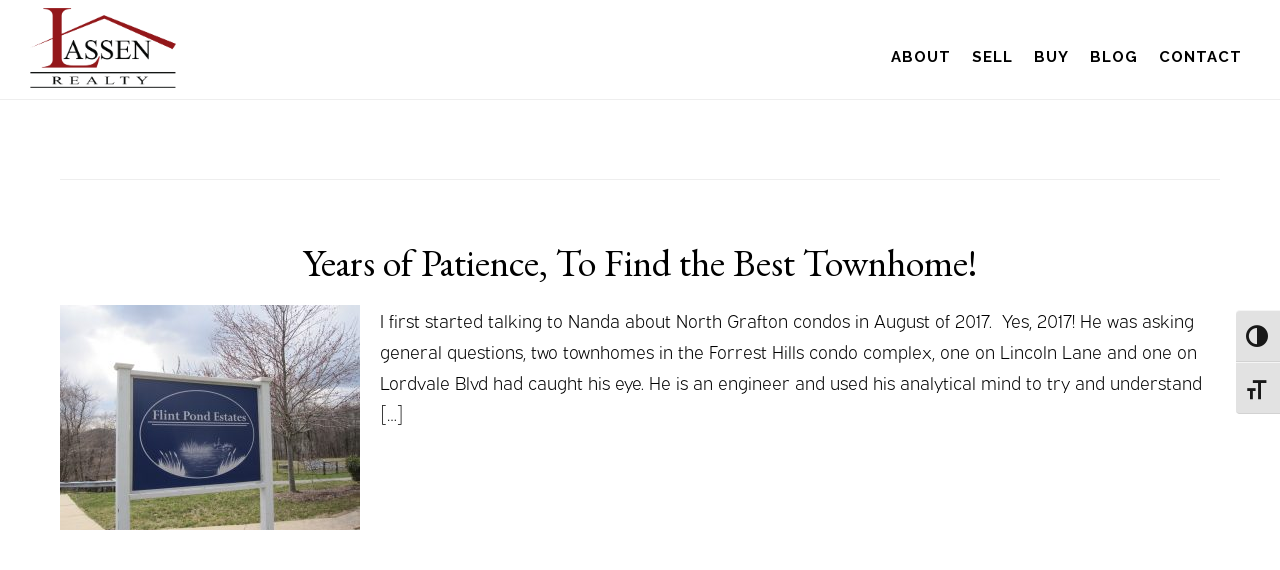

--- FILE ---
content_type: text/html; charset=UTF-8
request_url: https://lassenrealty.com/tag/home-inspection/
body_size: 12481
content:
<!DOCTYPE html>
<html lang="en-US">
<head >
<meta charset="UTF-8" />
<meta name="viewport" content="width=device-width, initial-scale=1" />
<meta name='robots' content='index, follow, max-image-preview:large, max-snippet:-1, max-video-preview:-1' />

	<!-- This site is optimized with the Yoast SEO plugin v22.8 - https://yoast.com/wordpress/plugins/seo/ -->
	<title>home inspection Archives &#183; Lassen Realty LLC | Real Estate Agent in Westborough MA</title>
	<link rel="canonical" href="https://lassenrealty.com/tag/home-inspection/" />
	<meta property="og:locale" content="en_US" />
	<meta property="og:type" content="article" />
	<meta property="og:title" content="home inspection Archives &#183; Lassen Realty LLC | Real Estate Agent in Westborough MA" />
	<meta property="og:url" content="https://lassenrealty.com/tag/home-inspection/" />
	<meta property="og:site_name" content="Lassen Realty LLC | Real Estate Agent in Westborough MA" />
	<meta name="twitter:card" content="summary_large_image" />
	<script type="application/ld+json" class="yoast-schema-graph">{"@context":"https://schema.org","@graph":[{"@type":"CollectionPage","@id":"https://lassenrealty.com/tag/home-inspection/","url":"https://lassenrealty.com/tag/home-inspection/","name":"home inspection Archives &#183; Lassen Realty LLC | Real Estate Agent in Westborough MA","isPartOf":{"@id":"https://lassenrealty.com/#website"},"primaryImageOfPage":{"@id":"https://lassenrealty.com/tag/home-inspection/#primaryimage"},"image":{"@id":"https://lassenrealty.com/tag/home-inspection/#primaryimage"},"thumbnailUrl":"https://lassenrealty.com/wp-content/uploads/2019/04/Flint_Pond_Condominium-scaled.jpg","breadcrumb":{"@id":"https://lassenrealty.com/tag/home-inspection/#breadcrumb"},"inLanguage":"en-US"},{"@type":"ImageObject","inLanguage":"en-US","@id":"https://lassenrealty.com/tag/home-inspection/#primaryimage","url":"https://lassenrealty.com/wp-content/uploads/2019/04/Flint_Pond_Condominium-scaled.jpg","contentUrl":"https://lassenrealty.com/wp-content/uploads/2019/04/Flint_Pond_Condominium-scaled.jpg","width":2560,"height":1920,"caption":"Entrance_to_Flint_Pond_Estates"},{"@type":"BreadcrumbList","@id":"https://lassenrealty.com/tag/home-inspection/#breadcrumb","itemListElement":[{"@type":"ListItem","position":1,"name":"Home","item":"https://lassenrealty.com/"},{"@type":"ListItem","position":2,"name":"home inspection"}]},{"@type":"WebSite","@id":"https://lassenrealty.com/#website","url":"https://lassenrealty.com/","name":"Lassen Realty LLC","description":"Knowledge &amp; Integrity","publisher":{"@id":"https://lassenrealty.com/#organization"},"potentialAction":[{"@type":"SearchAction","target":{"@type":"EntryPoint","urlTemplate":"https://lassenrealty.com/?s={search_term_string}"},"query-input":"required name=search_term_string"}],"inLanguage":"en-US"},{"@type":"Organization","@id":"https://lassenrealty.com/#organization","name":"Lassen Realty LLC","url":"https://lassenrealty.com/","logo":{"@type":"ImageObject","inLanguage":"en-US","@id":"https://lassenrealty.com/#/schema/logo/image/","url":"https://lassenrealty.com/wp-content/uploads/2021/05/cropped-Lassen-Realty-Logo-1.png","contentUrl":"https://lassenrealty.com/wp-content/uploads/2021/05/cropped-Lassen-Realty-Logo-1.png","width":400,"height":219,"caption":"Lassen Realty LLC"},"image":{"@id":"https://lassenrealty.com/#/schema/logo/image/"}}]}</script>
	<!-- / Yoast SEO plugin. -->


<link rel='dns-prefetch' href='//fonts.googleapis.com' />
<link rel='dns-prefetch' href='//code.ionicframework.com' />
<link rel='dns-prefetch' href='//use.fontawesome.com' />
<link rel="alternate" type="application/rss+xml" title="Lassen Realty LLC | Real Estate Agent in Westborough MA &raquo; Feed" href="https://lassenrealty.com/feed/" />
<link rel="alternate" type="application/rss+xml" title="Lassen Realty LLC | Real Estate Agent in Westborough MA &raquo; Comments Feed" href="https://lassenrealty.com/comments/feed/" />
<link rel="alternate" type="application/rss+xml" title="Lassen Realty LLC | Real Estate Agent in Westborough MA &raquo; home inspection Tag Feed" href="https://lassenrealty.com/tag/home-inspection/feed/" />
<style id='wp-img-auto-sizes-contain-inline-css'>
img:is([sizes=auto i],[sizes^="auto," i]){contain-intrinsic-size:3000px 1500px}
/*# sourceURL=wp-img-auto-sizes-contain-inline-css */
</style>
<link rel='stylesheet' id='infinity-pro-css' href='https://lassenrealty.com/wp-content/themes/infinity-pro/style.css?ver=1.3.2' media='all' />
<style id='infinity-pro-inline-css'>


		a,
		.entry-title a:focus,
		.entry-title a:hover,
		.featured-content .entry-meta a:focus,
		.featured-content .entry-meta a:hover,
		.front-page .genesis-nav-menu a:focus,
		.front-page .genesis-nav-menu a:hover,
		.front-page .offscreen-content-icon button:focus,
		.front-page .offscreen-content-icon button:hover,
		.front-page .white .genesis-nav-menu a:focus,
		.front-page .white .genesis-nav-menu a:hover,
		.genesis-nav-menu a:focus,
		.genesis-nav-menu a:hover,
		.genesis-nav-menu .current-menu-item > a,
		.genesis-nav-menu .sub-menu .current-menu-item > a:focus,
		.genesis-nav-menu .sub-menu .current-menu-item > a:hover,
		.genesis-responsive-menu .genesis-nav-menu a:focus,
		.genesis-responsive-menu .genesis-nav-menu a:hover,
		.menu-toggle:focus,
		.menu-toggle:hover,
		.offscreen-content button:hover,
		.offscreen-content-icon button:hover,
		.site-footer a:focus,
		.site-footer a:hover,
		.sub-menu-toggle:focus,
		.sub-menu-toggle:hover {
			color: #94181b;
		}

		button,
		input[type="button"],
		input[type="reset"],
		input[type="select"],
		input[type="submit"],
		.button,
		.enews-widget input:hover[type="submit"],
		.front-page-1 a.button,
		.front-page-3 a.button,
		.front-page-5 a.button,
		.front-page-7 a.button,
		.footer-widgets .button:hover {
			background-color: #94181b;
			color: #ffffff;
		}

		
.has-accent-color {
	color: #94181b !important;
}

.has-accent-background-color {
	background-color: #94181b !important;
}

.content .wp-block-button .wp-block-button__link:focus,
.content .wp-block-button .wp-block-button__link:hover {
	background-color: #94181b !important;
	color: #fff;
}

.content .wp-block-button.is-style-outline .wp-block-button__link:focus,
.content .wp-block-button.is-style-outline .wp-block-button__link:hover {
	border-color: #94181b !important;
	color: #94181b !important;
}


.entry-content .wp-block-pullquote.is-style-solid-color {
	background-color: #94181b;
}

/*# sourceURL=infinity-pro-inline-css */
</style>
<style id='wp-emoji-styles-inline-css'>

	img.wp-smiley, img.emoji {
		display: inline !important;
		border: none !important;
		box-shadow: none !important;
		height: 1em !important;
		width: 1em !important;
		margin: 0 0.07em !important;
		vertical-align: -0.1em !important;
		background: none !important;
		padding: 0 !important;
	}
/*# sourceURL=wp-emoji-styles-inline-css */
</style>
<style id='wp-block-library-inline-css'>
:root{--wp-block-synced-color:#7a00df;--wp-block-synced-color--rgb:122,0,223;--wp-bound-block-color:var(--wp-block-synced-color);--wp-editor-canvas-background:#ddd;--wp-admin-theme-color:#007cba;--wp-admin-theme-color--rgb:0,124,186;--wp-admin-theme-color-darker-10:#006ba1;--wp-admin-theme-color-darker-10--rgb:0,107,160.5;--wp-admin-theme-color-darker-20:#005a87;--wp-admin-theme-color-darker-20--rgb:0,90,135;--wp-admin-border-width-focus:2px}@media (min-resolution:192dpi){:root{--wp-admin-border-width-focus:1.5px}}.wp-element-button{cursor:pointer}:root .has-very-light-gray-background-color{background-color:#eee}:root .has-very-dark-gray-background-color{background-color:#313131}:root .has-very-light-gray-color{color:#eee}:root .has-very-dark-gray-color{color:#313131}:root .has-vivid-green-cyan-to-vivid-cyan-blue-gradient-background{background:linear-gradient(135deg,#00d084,#0693e3)}:root .has-purple-crush-gradient-background{background:linear-gradient(135deg,#34e2e4,#4721fb 50%,#ab1dfe)}:root .has-hazy-dawn-gradient-background{background:linear-gradient(135deg,#faaca8,#dad0ec)}:root .has-subdued-olive-gradient-background{background:linear-gradient(135deg,#fafae1,#67a671)}:root .has-atomic-cream-gradient-background{background:linear-gradient(135deg,#fdd79a,#004a59)}:root .has-nightshade-gradient-background{background:linear-gradient(135deg,#330968,#31cdcf)}:root .has-midnight-gradient-background{background:linear-gradient(135deg,#020381,#2874fc)}:root{--wp--preset--font-size--normal:16px;--wp--preset--font-size--huge:42px}.has-regular-font-size{font-size:1em}.has-larger-font-size{font-size:2.625em}.has-normal-font-size{font-size:var(--wp--preset--font-size--normal)}.has-huge-font-size{font-size:var(--wp--preset--font-size--huge)}.has-text-align-center{text-align:center}.has-text-align-left{text-align:left}.has-text-align-right{text-align:right}.has-fit-text{white-space:nowrap!important}#end-resizable-editor-section{display:none}.aligncenter{clear:both}.items-justified-left{justify-content:flex-start}.items-justified-center{justify-content:center}.items-justified-right{justify-content:flex-end}.items-justified-space-between{justify-content:space-between}.screen-reader-text{border:0;clip-path:inset(50%);height:1px;margin:-1px;overflow:hidden;padding:0;position:absolute;width:1px;word-wrap:normal!important}.screen-reader-text:focus{background-color:#ddd;clip-path:none;color:#444;display:block;font-size:1em;height:auto;left:5px;line-height:normal;padding:15px 23px 14px;text-decoration:none;top:5px;width:auto;z-index:100000}html :where(.has-border-color){border-style:solid}html :where([style*=border-top-color]){border-top-style:solid}html :where([style*=border-right-color]){border-right-style:solid}html :where([style*=border-bottom-color]){border-bottom-style:solid}html :where([style*=border-left-color]){border-left-style:solid}html :where([style*=border-width]){border-style:solid}html :where([style*=border-top-width]){border-top-style:solid}html :where([style*=border-right-width]){border-right-style:solid}html :where([style*=border-bottom-width]){border-bottom-style:solid}html :where([style*=border-left-width]){border-left-style:solid}html :where(img[class*=wp-image-]){height:auto;max-width:100%}:where(figure){margin:0 0 1em}html :where(.is-position-sticky){--wp-admin--admin-bar--position-offset:var(--wp-admin--admin-bar--height,0px)}@media screen and (max-width:600px){html :where(.is-position-sticky){--wp-admin--admin-bar--position-offset:0px}}

/*# sourceURL=wp-block-library-inline-css */
</style><style id='global-styles-inline-css'>
:root{--wp--preset--aspect-ratio--square: 1;--wp--preset--aspect-ratio--4-3: 4/3;--wp--preset--aspect-ratio--3-4: 3/4;--wp--preset--aspect-ratio--3-2: 3/2;--wp--preset--aspect-ratio--2-3: 2/3;--wp--preset--aspect-ratio--16-9: 16/9;--wp--preset--aspect-ratio--9-16: 9/16;--wp--preset--color--black: #000000;--wp--preset--color--cyan-bluish-gray: #abb8c3;--wp--preset--color--white: #ffffff;--wp--preset--color--pale-pink: #f78da7;--wp--preset--color--vivid-red: #cf2e2e;--wp--preset--color--luminous-vivid-orange: #ff6900;--wp--preset--color--luminous-vivid-amber: #fcb900;--wp--preset--color--light-green-cyan: #7bdcb5;--wp--preset--color--vivid-green-cyan: #00d084;--wp--preset--color--pale-cyan-blue: #8ed1fc;--wp--preset--color--vivid-cyan-blue: #0693e3;--wp--preset--color--vivid-purple: #9b51e0;--wp--preset--color--accent: #94181b;--wp--preset--gradient--vivid-cyan-blue-to-vivid-purple: linear-gradient(135deg,rgb(6,147,227) 0%,rgb(155,81,224) 100%);--wp--preset--gradient--light-green-cyan-to-vivid-green-cyan: linear-gradient(135deg,rgb(122,220,180) 0%,rgb(0,208,130) 100%);--wp--preset--gradient--luminous-vivid-amber-to-luminous-vivid-orange: linear-gradient(135deg,rgb(252,185,0) 0%,rgb(255,105,0) 100%);--wp--preset--gradient--luminous-vivid-orange-to-vivid-red: linear-gradient(135deg,rgb(255,105,0) 0%,rgb(207,46,46) 100%);--wp--preset--gradient--very-light-gray-to-cyan-bluish-gray: linear-gradient(135deg,rgb(238,238,238) 0%,rgb(169,184,195) 100%);--wp--preset--gradient--cool-to-warm-spectrum: linear-gradient(135deg,rgb(74,234,220) 0%,rgb(151,120,209) 20%,rgb(207,42,186) 40%,rgb(238,44,130) 60%,rgb(251,105,98) 80%,rgb(254,248,76) 100%);--wp--preset--gradient--blush-light-purple: linear-gradient(135deg,rgb(255,206,236) 0%,rgb(152,150,240) 100%);--wp--preset--gradient--blush-bordeaux: linear-gradient(135deg,rgb(254,205,165) 0%,rgb(254,45,45) 50%,rgb(107,0,62) 100%);--wp--preset--gradient--luminous-dusk: linear-gradient(135deg,rgb(255,203,112) 0%,rgb(199,81,192) 50%,rgb(65,88,208) 100%);--wp--preset--gradient--pale-ocean: linear-gradient(135deg,rgb(255,245,203) 0%,rgb(182,227,212) 50%,rgb(51,167,181) 100%);--wp--preset--gradient--electric-grass: linear-gradient(135deg,rgb(202,248,128) 0%,rgb(113,206,126) 100%);--wp--preset--gradient--midnight: linear-gradient(135deg,rgb(2,3,129) 0%,rgb(40,116,252) 100%);--wp--preset--font-size--small: 18px;--wp--preset--font-size--medium: 20px;--wp--preset--font-size--large: 26px;--wp--preset--font-size--x-large: 42px;--wp--preset--font-size--normal: 22px;--wp--preset--font-size--larger: 30px;--wp--preset--spacing--20: 0.44rem;--wp--preset--spacing--30: 0.67rem;--wp--preset--spacing--40: 1rem;--wp--preset--spacing--50: 1.5rem;--wp--preset--spacing--60: 2.25rem;--wp--preset--spacing--70: 3.38rem;--wp--preset--spacing--80: 5.06rem;--wp--preset--shadow--natural: 6px 6px 9px rgba(0, 0, 0, 0.2);--wp--preset--shadow--deep: 12px 12px 50px rgba(0, 0, 0, 0.4);--wp--preset--shadow--sharp: 6px 6px 0px rgba(0, 0, 0, 0.2);--wp--preset--shadow--outlined: 6px 6px 0px -3px rgb(255, 255, 255), 6px 6px rgb(0, 0, 0);--wp--preset--shadow--crisp: 6px 6px 0px rgb(0, 0, 0);}:where(.is-layout-flex){gap: 0.5em;}:where(.is-layout-grid){gap: 0.5em;}body .is-layout-flex{display: flex;}.is-layout-flex{flex-wrap: wrap;align-items: center;}.is-layout-flex > :is(*, div){margin: 0;}body .is-layout-grid{display: grid;}.is-layout-grid > :is(*, div){margin: 0;}:where(.wp-block-columns.is-layout-flex){gap: 2em;}:where(.wp-block-columns.is-layout-grid){gap: 2em;}:where(.wp-block-post-template.is-layout-flex){gap: 1.25em;}:where(.wp-block-post-template.is-layout-grid){gap: 1.25em;}.has-black-color{color: var(--wp--preset--color--black) !important;}.has-cyan-bluish-gray-color{color: var(--wp--preset--color--cyan-bluish-gray) !important;}.has-white-color{color: var(--wp--preset--color--white) !important;}.has-pale-pink-color{color: var(--wp--preset--color--pale-pink) !important;}.has-vivid-red-color{color: var(--wp--preset--color--vivid-red) !important;}.has-luminous-vivid-orange-color{color: var(--wp--preset--color--luminous-vivid-orange) !important;}.has-luminous-vivid-amber-color{color: var(--wp--preset--color--luminous-vivid-amber) !important;}.has-light-green-cyan-color{color: var(--wp--preset--color--light-green-cyan) !important;}.has-vivid-green-cyan-color{color: var(--wp--preset--color--vivid-green-cyan) !important;}.has-pale-cyan-blue-color{color: var(--wp--preset--color--pale-cyan-blue) !important;}.has-vivid-cyan-blue-color{color: var(--wp--preset--color--vivid-cyan-blue) !important;}.has-vivid-purple-color{color: var(--wp--preset--color--vivid-purple) !important;}.has-black-background-color{background-color: var(--wp--preset--color--black) !important;}.has-cyan-bluish-gray-background-color{background-color: var(--wp--preset--color--cyan-bluish-gray) !important;}.has-white-background-color{background-color: var(--wp--preset--color--white) !important;}.has-pale-pink-background-color{background-color: var(--wp--preset--color--pale-pink) !important;}.has-vivid-red-background-color{background-color: var(--wp--preset--color--vivid-red) !important;}.has-luminous-vivid-orange-background-color{background-color: var(--wp--preset--color--luminous-vivid-orange) !important;}.has-luminous-vivid-amber-background-color{background-color: var(--wp--preset--color--luminous-vivid-amber) !important;}.has-light-green-cyan-background-color{background-color: var(--wp--preset--color--light-green-cyan) !important;}.has-vivid-green-cyan-background-color{background-color: var(--wp--preset--color--vivid-green-cyan) !important;}.has-pale-cyan-blue-background-color{background-color: var(--wp--preset--color--pale-cyan-blue) !important;}.has-vivid-cyan-blue-background-color{background-color: var(--wp--preset--color--vivid-cyan-blue) !important;}.has-vivid-purple-background-color{background-color: var(--wp--preset--color--vivid-purple) !important;}.has-black-border-color{border-color: var(--wp--preset--color--black) !important;}.has-cyan-bluish-gray-border-color{border-color: var(--wp--preset--color--cyan-bluish-gray) !important;}.has-white-border-color{border-color: var(--wp--preset--color--white) !important;}.has-pale-pink-border-color{border-color: var(--wp--preset--color--pale-pink) !important;}.has-vivid-red-border-color{border-color: var(--wp--preset--color--vivid-red) !important;}.has-luminous-vivid-orange-border-color{border-color: var(--wp--preset--color--luminous-vivid-orange) !important;}.has-luminous-vivid-amber-border-color{border-color: var(--wp--preset--color--luminous-vivid-amber) !important;}.has-light-green-cyan-border-color{border-color: var(--wp--preset--color--light-green-cyan) !important;}.has-vivid-green-cyan-border-color{border-color: var(--wp--preset--color--vivid-green-cyan) !important;}.has-pale-cyan-blue-border-color{border-color: var(--wp--preset--color--pale-cyan-blue) !important;}.has-vivid-cyan-blue-border-color{border-color: var(--wp--preset--color--vivid-cyan-blue) !important;}.has-vivid-purple-border-color{border-color: var(--wp--preset--color--vivid-purple) !important;}.has-vivid-cyan-blue-to-vivid-purple-gradient-background{background: var(--wp--preset--gradient--vivid-cyan-blue-to-vivid-purple) !important;}.has-light-green-cyan-to-vivid-green-cyan-gradient-background{background: var(--wp--preset--gradient--light-green-cyan-to-vivid-green-cyan) !important;}.has-luminous-vivid-amber-to-luminous-vivid-orange-gradient-background{background: var(--wp--preset--gradient--luminous-vivid-amber-to-luminous-vivid-orange) !important;}.has-luminous-vivid-orange-to-vivid-red-gradient-background{background: var(--wp--preset--gradient--luminous-vivid-orange-to-vivid-red) !important;}.has-very-light-gray-to-cyan-bluish-gray-gradient-background{background: var(--wp--preset--gradient--very-light-gray-to-cyan-bluish-gray) !important;}.has-cool-to-warm-spectrum-gradient-background{background: var(--wp--preset--gradient--cool-to-warm-spectrum) !important;}.has-blush-light-purple-gradient-background{background: var(--wp--preset--gradient--blush-light-purple) !important;}.has-blush-bordeaux-gradient-background{background: var(--wp--preset--gradient--blush-bordeaux) !important;}.has-luminous-dusk-gradient-background{background: var(--wp--preset--gradient--luminous-dusk) !important;}.has-pale-ocean-gradient-background{background: var(--wp--preset--gradient--pale-ocean) !important;}.has-electric-grass-gradient-background{background: var(--wp--preset--gradient--electric-grass) !important;}.has-midnight-gradient-background{background: var(--wp--preset--gradient--midnight) !important;}.has-small-font-size{font-size: var(--wp--preset--font-size--small) !important;}.has-medium-font-size{font-size: var(--wp--preset--font-size--medium) !important;}.has-large-font-size{font-size: var(--wp--preset--font-size--large) !important;}.has-x-large-font-size{font-size: var(--wp--preset--font-size--x-large) !important;}
/*# sourceURL=global-styles-inline-css */
</style>

<style id='classic-theme-styles-inline-css'>
/*! This file is auto-generated */
.wp-block-button__link{color:#fff;background-color:#32373c;border-radius:9999px;box-shadow:none;text-decoration:none;padding:calc(.667em + 2px) calc(1.333em + 2px);font-size:1.125em}.wp-block-file__button{background:#32373c;color:#fff;text-decoration:none}
/*# sourceURL=/wp-includes/css/classic-themes.min.css */
</style>
<link rel='stylesheet' id='rma-swiper-styles-css' href='https://lassenrealty.com/wp-content/plugins/ratemyagent-official/static_assets/assets/swiper-bundle.css?ver=8' media='all' />
<style id='rma-swiper-styles-inline-css'>
:root {
                --rma-color-star: #800000;
                --rma-color-text-primary: #1a222c;
                --rma-color-text-secondary: #484e56;
                --rma-color-bg: #ffffff;
                --rma-color-pagination: #1A222C;
            }
/*# sourceURL=rma-swiper-styles-inline-css */
</style>
<link rel='stylesheet' id='rma-carousel-styles-css' href='https://lassenrealty.com/wp-content/plugins/ratemyagent-official/blocks/ReviewCarousel/Shortcode/assets/carousel.asset.css?ver=6.9' media='all' />
<link rel='stylesheet' id='rma-listing-carousel-styles-css' href='https://lassenrealty.com/wp-content/plugins/ratemyagent-official/blocks/ListingCarousel/Shortcode/assets/carousel.asset.css?ver=6.9' media='all' />
<link rel='stylesheet' id='wpsm_ac-font-awesome-front-css' href='https://lassenrealty.com/wp-content/plugins/responsive-accordion-and-collapse/css/font-awesome/css/font-awesome.min.css?ver=6.9' media='all' />
<link rel='stylesheet' id='wpsm_ac_bootstrap-front-css' href='https://lassenrealty.com/wp-content/plugins/responsive-accordion-and-collapse/css/bootstrap-front.css?ver=6.9' media='all' />
<link rel='stylesheet' id='ui-font-css' href='https://lassenrealty.com/wp-content/plugins/wp-accessibility/toolbar/fonts/css/a11y-toolbar.css?ver=1.7.9' media='all' />
<link rel='stylesheet' id='ui-a11y-css' href='https://lassenrealty.com/wp-content/plugins/wp-accessibility/toolbar/css/a11y.css?ver=1.7.9' media='all' />
<link rel='stylesheet' id='ui-fontsize.css-css' href='https://lassenrealty.com/wp-content/plugins/wp-accessibility/toolbar/css/a11y-fontsize.css?ver=1.7.9' media='all' />
<style id='ui-fontsize.css-inline-css'>
html { --wpa-font-size: "250%"; --wpa-heading-size : "150%"; --wpa-sub-list-size: "110%"; --wpa-sub-sub-list-size: "100%"; } 
/*# sourceURL=ui-fontsize.css-inline-css */
</style>
<link rel='stylesheet' id='wpa-style-css' href='https://lassenrealty.com/wp-content/plugins/wp-accessibility/css/wpa-style.css?ver=1.7.9' media='all' />
<style id='wpa-style-inline-css'>
:root { --admin-bar-top : 7px; }
/*# sourceURL=wpa-style-inline-css */
</style>
<link rel='stylesheet' id='genwpacc-srt-css-css' href='https://lassenrealty.com/wp-content/plugins/genesis-accessible/css/genwpacc-skiplinks.css?ver=1.4.0' media='all' />
<link rel='stylesheet' id='infinity-fonts-css' href='//fonts.googleapis.com/css?family=Cormorant+Garamond%3A400%2C400i%2C700%7CRaleway%3A700&#038;ver=1.3.2' media='all' />
<link rel='stylesheet' id='infinity-ionicons-css' href='//code.ionicframework.com/ionicons/2.0.1/css/ionicons.min.css?ver=1.3.2' media='all' />
<link rel='stylesheet' id='infinity-pro-gutenberg-css' href='https://lassenrealty.com/wp-content/themes/infinity-pro/lib/gutenberg/front-end.css?ver=1.3.2' media='all' />
<link rel='stylesheet' id='gca-column-styles-css' href='https://lassenrealty.com/wp-content/plugins/genesis-columns-advanced/css/gca-column-styles.css?ver=6.9' media='all' />
<link rel='stylesheet' id='bfa-font-awesome-css' href='https://use.fontawesome.com/releases/v5.15.4/css/all.css?ver=2.0.3' media='all' />
<!--n2css--><script src="https://lassenrealty.com/wp-includes/js/jquery/jquery.min.js?ver=3.7.1" id="jquery-core-js"></script>
<script src="https://lassenrealty.com/wp-includes/js/jquery/jquery-migrate.min.js?ver=3.4.1" id="jquery-migrate-js"></script>
<script src="https://lassenrealty.com/wp-content/plugins/wp-accessibility/js/fingerprint.min.js?ver=1.7.9" id="wpa-fingerprintjs-js"></script>
<link rel="https://api.w.org/" href="https://lassenrealty.com/wp-json/" /><link rel="alternate" title="JSON" type="application/json" href="https://lassenrealty.com/wp-json/wp/v2/tags/21" /><link rel="EditURI" type="application/rsd+xml" title="RSD" href="https://lassenrealty.com/xmlrpc.php?rsd" />
<meta name="generator" content="WordPress 6.9" />
<meta name="cdp-version" content="1.5.0" />
		<!-- GA Google Analytics @ https://m0n.co/ga -->
		<script async src="https://www.googletagmanager.com/gtag/js?id=UA-44513816-1"></script>
		<script>
			window.dataLayer = window.dataLayer || [];
			function gtag(){dataLayer.push(arguments);}
			gtag('js', new Date());
			gtag('config', 'UA-44513816-1');
		</script>

	<meta name="google-site-verification" content="ToiqXmVsAfDJ9KVKUMVLV7VTM086rMHsTNeEAYJT5Oo" /><script type='text/javascript'>
/* <![CDATA[ */
var VPData = {"version":"3.3.8","pro":false,"__":{"couldnt_retrieve_vp":"Couldn't retrieve Visual Portfolio ID.","pswp_close":"Close (Esc)","pswp_share":"Share","pswp_fs":"Toggle fullscreen","pswp_zoom":"Zoom in\/out","pswp_prev":"Previous (arrow left)","pswp_next":"Next (arrow right)","pswp_share_fb":"Share on Facebook","pswp_share_tw":"Tweet","pswp_share_pin":"Pin it","pswp_download":"Download","fancybox_close":"Close","fancybox_next":"Next","fancybox_prev":"Previous","fancybox_error":"The requested content cannot be loaded. <br \/> Please try again later.","fancybox_play_start":"Start slideshow","fancybox_play_stop":"Pause slideshow","fancybox_full_screen":"Full screen","fancybox_thumbs":"Thumbnails","fancybox_download":"Download","fancybox_share":"Share","fancybox_zoom":"Zoom"},"settingsPopupGallery":{"enable_on_wordpress_images":false,"vendor":"fancybox","deep_linking":false,"deep_linking_url_to_share_images":false,"show_arrows":true,"show_counter":true,"show_zoom_button":true,"show_fullscreen_button":true,"show_share_button":true,"show_close_button":true,"show_thumbs":true,"show_download_button":false,"show_slideshow":false,"click_to_zoom":true,"restore_focus":true},"screenSizes":[320,576,768,992,1200]};
/* ]]> */
</script>
		<noscript>
			<style type="text/css">
				.vp-portfolio__preloader-wrap{display:none}.vp-portfolio__filter-wrap,.vp-portfolio__items-wrap,.vp-portfolio__pagination-wrap,.vp-portfolio__sort-wrap{opacity:1;visibility:visible}.vp-portfolio__item .vp-portfolio__item-img noscript+img,.vp-portfolio__thumbnails-wrap{display:none}
			</style>
		</noscript>
		<link rel="stylesheet" href="https://use.typekit.net/bed6qsa.css">
<link rel="preconnect" href="https://fonts.gstatic.com">
<link href="https://fonts.googleapis.com/css2?family=EB+Garamond:wght@400;500;600&display=swap" rel="stylesheet"> <style type="text/css">.site-title a { background: url(https://lassenrealty.com/wp-content/uploads/2021/05/cropped-Lassen-Realty-Logo-1.png) no-repeat !important; }</style>
<style>.recentcomments a{display:inline !important;padding:0 !important;margin:0 !important;}</style>		<style type="text/css">
			/* If html does not have either class, do not show lazy loaded images. */
			html:not(.vp-lazyload-enabled):not(.js) .vp-lazyload {
				display: none;
			}
		</style>
		<script>
			document.documentElement.classList.add(
				'vp-lazyload-enabled'
			);
		</script>
		<link rel="icon" href="https://lassenrealty.com/wp-content/uploads/2021/05/cropped-Lassen-Realty-icon-32x32.png" sizes="32x32" />
<link rel="icon" href="https://lassenrealty.com/wp-content/uploads/2021/05/cropped-Lassen-Realty-icon-192x192.png" sizes="192x192" />
<link rel="apple-touch-icon" href="https://lassenrealty.com/wp-content/uploads/2021/05/cropped-Lassen-Realty-icon-180x180.png" />
<meta name="msapplication-TileImage" content="https://lassenrealty.com/wp-content/uploads/2021/05/cropped-Lassen-Realty-icon-270x270.png" />
		<style id="wp-custom-css">
			body {
font-family: expressway, sans-serif;
font-size:18px;
    font-weight: 300;
font-size::1.8rem;
}

body > div {
    font-size: .1.8rem;
	font-size:18px;
}
h1, h2, h3, h4, h5, h6{
	

font-family: 'EB Garamond', serif;

font-weight: 400;

font-style: normal;

}

.front-page .offscreen-content-icon button, .front-page .site-title a, .front-page .site-title a:hover, .front-page .site-title a:focus {
    color: #545454;
}
.page h1{
	font-weight:700;
}
.site-header {

    height: 100px;
}



.header-image .site-title > a {
   
    min-height: 80px;
   
    margin-top: 5px;
}

.nav-primary {
width: auto;
	float:right;
	margin-top: 20px;
}

.genesis-nav-menu a {

    font-size: 1.5rem;
font-size:15px;
    letter-spacing: 1px;
 
}
h6{
	font-size:2.5rem;
	font-size:25px;
	font-family: expressway, sans-serif;
	    font-weight: 300;
	line-height: 1.75;
}


li#menu-item-2850 a{
color:#94181b;
	font-size:20px;
	font-family:Arial, sans-serif;
	letter-spacing:-1px;
}


#custom_html-2 {
    font-family:'EB Garamond', serif;
    line-height: 1.2em;
    font-weight: 400;
    font-size: 3.5rem;
	font-size:35px;
    font-style: normal;

    text-shadow: 1px 1px 10px #000;
}


#custom_html-4 {

    line-height: 1.2em;
    font-weight: 400;
    font-size: 2rem;
	font-size:20px;
    font-style: normal;

    text-shadow: 1px 1px 10px #000;
}

#custom_html-3{
	padding-top:50px;
}

#custom_html-3 button a{
	border-bottom: 0px solid #ccc;
}

#custom_html-3 button:hover{
	background:#ac1a1d;
}

.front-page-2 .widget-title, .front-page-3 .widget-title,  .front-page-5 .widget-title, .front-page-6 .widget-title, .front-page-7 .widget-title {
    font-family:'EB Garamond', serif;
    font-size: 48px;
    font-size: 4.8rem;
	font-size:48px;
    font-weight: 700;

}

.header-image .title-area {

    min-height: 100px;

}



.front-page-2 p {

    font-size: 2.5rem;
font-size::25px;
}

#text-8  p , #text-7  p {

    font-size: 1.8rem;
	font-size::18px;
	line-height:1.5em;
width:80%;
	margin:0 auto;
		margin-bottom:20px;

	margin-top:10px;
}

#text-8  li , #text-7  li {

    font-size: 1.8rem;
	font-size:18px;
	line-height:1.2em;
	margin-bottom:0;


}

#text-13 {
    background: #94181b;
    padding: 30px;
    margin: 10px;

    float: right;
    font-size: 18px;
}

#text-14 p, #text-15 p, #text-16 p, #text-17 p, #text-18 p , #text-19 p, #text-26 p, #text-27 p{

    font-size: 1.8rem;
	font-size:18px;
	line-height:1.5em;
width:80%;
	margin:0 auto;
		margin-bottom:20px;

}

.front-page-5,  .front-page-5 p, .front-page-5 .featured-content .entry-title a, .front-page-5 .widget-title {
    color: #000;
}
.front-page-5 a{
	COLOR:#94181b;
}

.front-page-3 .widget-full .wrap {
    max-width: 1280px;
}

.front-page-5 .widget-full .wrap {
    max-width: 1280px;
}

.front-page-6 {
color:#fff;
    background: #94181b;
}
.front-page-6 {
    padding-bottom: 50px;
    padding-top: 50px;

}



.bigbutton{
	background:#fff;
	
}
.front-page-6 button:hover
{
	background:#eee;
}
.bigbutton a:hover{
	color:#94181b;
	
}





.one-fourth{

    font-size: 18px;
    line-height: 1.3em;
    text-align: center;
    border: 1px solid #666;
    padding: 20px;
    border-radius: 10px;
    min-height: 380px;

	margin-bottom:20px;
}
.one-third{

    font-size: 18px;
    line-height: 1.3em;
    text-align: center;
    border: 1px solid #666;
    padding: 20px;
    border-radius: 10px;


	margin-bottom:20px;
}

.page-id-14 .one-third, 
.page-id-3350 .one-third{

    font-size: 18px;
    line-height: 1.3em;
    text-align: left;
    border: 0px solid #666;
    padding: 0px;
    border-radius: 0px;
	margin-bottom:20px;
}
.page-id-3350 .one-third{

    
    text-align: center;
  
}
.page-id-14 .two-thirds {

    margin-top: 45px;
}
.one-fourth .fas {

    font-size: 50px;
   margin-bottom:50px
}

.bignumber{
font-size: 20rem;
	font-size:200px;
font-family: as;
font-family: Helvetica, sans-serif;
opacity: 20%;
color: #333;
font-weight: bold;
}

.page-id-612 .one-half, .page-id-611 .one-half{

    font-size: 20px;
    line-height: 1.3em;
    text-align: center;
    border: 1px solid #eee;
    padding: 50px;
    border-radius: 10px;
    min-height: 480px;

	margin-bottom:20px;
}
.page-id-612 .one-half{


    min-height: 380px;

}
.one-third.first h2{

font-family: alisha, sans-serif;

font-weight: 400;

font-style: normal;
color:#94181b;
	margin-top: 50px;
}

.two-thirds{
    line-height: 1.3em;
font-size:20px;
}
a.button {
    background: #94181b;
        background-color: rgb(148, 24, 27);
    padding: 20px;
    width: 100%;
    display: block;
    height: ;
    float: left;
    text-align: center;
    font-size: 20px;
	margin:30px auto;
}

.full-width-content .content {

    max-width: 1280px;

}

hr {

   

    color: #FFF;
}

.one-third.threebox{
	font-size: 17px;
    line-height: 1.3em;
    text-align: center;
    border: 1px solid #eee;
    padding: 50px;
    border-radius: 10px;
    min-height: 500px;

	margin-bottom:50px;
}

#genesis-footer-widgets .widget-title {
  
    font-size: 16px;
    font-size: 1.5rem;

    text-align: left;
 
}

#genesis-footer-widgets .widget ul > li {
    margin-bottom: 0;
    padding-bottom: 0;
}

.footer-widgets {
    font-size: 18px;
    font-size: 1.8rem;
	 background: #f2f2f2;
}

.footer-widgets-2 {

    margin-top: 38px;
}

.footer-widgets .widget-area {
   
    padding-bottom: 30px;
    padding-top: 30px;
  color:#666;
}

.footer-widgets .widget-area a {
   

  color:#666;
}

.site-footer {

    padding: 40px 0;
}
p.entry-meta {

    display: none;
}


.vp-pagination__style-minimal.vp-pagination__no-more .vp-pagination__load-more, .vp-portfolio__loading .vp-pagination__style-minimal .vp-pagination__load-more {

    display: none;
}

.vp-portfolio figure.vp-portfolio__item {

    background: #f2f2f2;
}

figcaption, .gallery-caption, .wp-caption-text {

    font-weight: 300;

}

.one-fifth {
 color:#fff;
    background: #83c0e3;
}

.front-page-1 .widget {
    margin-bottom: 10px;
}
#front-page-7
.widget ul > li {

    display: inline-block;
    padding: 0 20px;
}
.front-page-7 a{
    border-bottom: 0;
	color:#000;
}
.front-page-7 {
  background:#f2f2f2;
		color:#000;
}
.front-page-7 .widget-title{

		color:#000;
}
.front-page-5 {
    background-color: #F5F5F5;

}

.archive-title {
display:none;
}

.entry-title {
    font-size: 38px;
    font-size: 3.8rem;
}


.site-footer p {
    font-size: 14px;
    font-size: 1.4rem;
 
}





#custom_html-3{
	width:100%;
	color:#fff;
	
}

#custom_html-3 a{
	width:100%;
	color:#fff;
	font-size:14px;
}



figcaption, .gallery-caption, .wp-caption-text {
    font-size: 15px;
    font-size: 1.5rem;
    
    margin-bottom: 5px;
    
    line-height: 1.2em;
}

.page .entry-title, .entry-header::after {

    display: none;
}


.page-id-2830 input:hover[type="submit"], .button:hover, button:hover{
	background-color:#822d33;
	
}


.front-page-1 .widget-area {

    vertical-align: bottom;
padding-bottom:100px;
}

.post-612 .one-third .fa, .post-612 .one-third .fas {
   
    font-size: 60px;
    margin-top: 33.5px;
    margin-bottom: 33.5px;
    color: lightblue;
}

.post-612 .one-third {
min-height:600px;
}

#text-8, #text-7 {
    width: 100%;
}

h1 {
    font-size: 38px;
    font-size: 3.8rem;
}

.newbutton a{
	color:#fff;
}

.newbutton {
margin:0 auto;
	width:250px;
	display:block;
}


p.likesix{
	font-size: 25px;
font-family: expressway, sans-serif;
font-weight: 300;
line-height: 1.75;
}
.boxshade{
	border:1px solid #f5f5f5;
	margin-bottom:20px;
		padding:30px;
	box-shadow:5px 5px 5px #f5f5f5;
}


.front-page-4 .widget-title{
	font-family: 'EB Garamond', serif;
  font-weight: 400;
  font-style: normal;
	font-size: 42px;
  font-size: 4.2rem;
}



.front-page-4 p
{
  font-size: 18px;
  font-size: 1.8rem;
  line-height: 1.5;

}

.header-image .title-area {
  min-height: 100px;
  max-width: 80px;
}
.genesis-nav-menu a {
padding-left:8px;
	padding-right:8px;
}




@media (max-width:800px){

.front-page-1, .front-page-2, .front-page-3, .front-page-4, .front-page-5, .front-page-6, .front-page-7 {
    padding-bottom: 0;
 
}

}
@media (max-width:600px){
.front-page-1, .front-page-2, .front-page-3, .front-page-4, .front-page-5, .front-page-6, .front-page-7 {
    padding-bottom: 100px;
    padding-top: 200px;
}
}
@media (min-width:1280px){
	#custom_html-2 {
font-size:80px;
    font-size: 8rem;

}
#custom_html-4 {

font-size:25px;
    font-size: 2.5rem;

}
#text-8, #text-7 {
    width: 50%;
}
	
#text-13 {

    width: 40%;

}

}
@media (min-width:1180px){
	.front-page-4 article
{
width:33%;
	float:left;

}
		.front-page-4 img
{
height:200px;

}
	.front-page-4 .entry-title
{
  font-size: 23px;
  font-size: 2.3rem;
}
	
	.front-page-4 	.entry{
  border-bottom: none;

}
}
@media (max-width:980px){
	nav{
		background:#fff;
	}
}		</style>
		</head>
<body class="archive tag tag-home-inspection tag-21 wp-embed-responsive wp-theme-genesis wp-child-theme-infinity-pro custom-header header-image header-full-width full-width-content genesis-breadcrumbs-hidden genesis-footer-widgets-hidden"><div class="site-container"><ul class="genesis-skip-link"><li><a href="#genesis-content" class="screen-reader-shortcut"> Skip to main content</a></li></ul><header class="site-header"><div class="wrap"><div class="title-area"><p class="site-title"><a href="https://lassenrealty.com/">Lassen Realty LLC | Real Estate Agent in Westborough MA</a></p><p class="site-description">Knowledge &amp; Integrity</p></div><nav class="nav-primary" aria-label="Main" id="genesis-nav-primary"><div class="wrap"><ul id="menu-main" class="menu genesis-nav-menu menu-primary js-superfish"><li id="menu-item-3301" class="menu-item menu-item-type-post_type menu-item-object-page menu-item-3301"><a href="https://lassenrealty.com/about/"><span >About</span></a></li>
<li id="menu-item-2826" class="menu-item menu-item-type-post_type menu-item-object-page menu-item-2826"><a href="https://lassenrealty.com/sell/"><span >Sell</span></a></li>
<li id="menu-item-2827" class="menu-item menu-item-type-post_type menu-item-object-page menu-item-2827"><a href="https://lassenrealty.com/buy/"><span >Buy</span></a></li>
<li id="menu-item-3834" class="menu-item menu-item-type-taxonomy menu-item-object-category menu-item-3834"><a href="https://lassenrealty.com/category/blog/"><span >Blog</span></a></li>
<li id="menu-item-2832" class="menu-item menu-item-type-post_type menu-item-object-page menu-item-2832"><a href="https://lassenrealty.com/contact/"><span >Contact</span></a></li>
</ul></div></nav></div></header><div class="site-inner"><div class="content-sidebar-wrap"><main class="content" id="genesis-content"><div class="archive-description taxonomy-archive-description taxonomy-description"><h1 class="archive-title">home inspection</h1></div><article class="post-430 post type-post status-publish format-standard has-post-thumbnail category-reflections category-blog category-portfolio tag-buying-process tag-condo tag-first-time-buyer tag-grafton tag-home-inspection tag-home-search tag-homes-for-sale-in-grafton-ma entry" aria-label="Years of Patience, To Find the Best Townhome!"><header class="entry-header"><h2 class="entry-title"><a class="entry-title-link" rel="bookmark" href="https://lassenrealty.com/patience-to-find-the-best-townhome/">Years of Patience, To Find the Best Townhome!</a></h2>
<p class="entry-meta"><time class="entry-time">April 23, 2019</time> by <span class="entry-author"><a href="https://lassenrealty.com/author/liz/" class="entry-author-link" rel="author"><span class="entry-author-name">Liz</span></a></span>  </p></header><div class="entry-content"><a class="entry-image-link" href="https://lassenrealty.com/patience-to-find-the-best-townhome/" aria-hidden="true" tabindex="-1"><img width="300" height="225" src="https://lassenrealty.com/wp-content/uploads/2019/04/Flint_Pond_Condominium-300x225.jpg" class="alignleft post-image entry-image" alt="Flint Pond Estates Condominium Sign in Grafton MA" decoding="async" srcset="https://lassenrealty.com/wp-content/uploads/2019/04/Flint_Pond_Condominium-300x225.jpg 300w, https://lassenrealty.com/wp-content/uploads/2019/04/Flint_Pond_Condominium-1024x768.jpg 1024w, https://lassenrealty.com/wp-content/uploads/2019/04/Flint_Pond_Condominium-768x576.jpg 768w, https://lassenrealty.com/wp-content/uploads/2019/04/Flint_Pond_Condominium-1536x1152.jpg 1536w, https://lassenrealty.com/wp-content/uploads/2019/04/Flint_Pond_Condominium-2048x1536.jpg 2048w, https://lassenrealty.com/wp-content/uploads/2019/04/Flint_Pond_Condominium-500x375.jpg 500w, https://lassenrealty.com/wp-content/uploads/2019/04/Flint_Pond_Condominium-800x600.jpg 800w, https://lassenrealty.com/wp-content/uploads/2019/04/Flint_Pond_Condominium-1280x960.jpg 1280w, https://lassenrealty.com/wp-content/uploads/2019/04/Flint_Pond_Condominium-1920x1440.jpg 1920w" sizes="(max-width: 300px) 100vw, 300px" /></a><p>I first started talking to Nanda about North Grafton condos in August of 2017.  Yes, 2017! He was asking general questions, two townhomes in the Forrest Hills condo complex, one on Lincoln Lane and one on Lordvale Blvd had caught his eye. He is an engineer and used his analytical mind to try and understand [&hellip;]</p>
</div><footer class="entry-footer"><p class="entry-meta"><span class="entry-categories">Filed Under: <a href="https://lassenrealty.com/category/reflections/" rel="category tag">Client Reflections</a>, <a href="https://lassenrealty.com/category/blog/" rel="category tag">General</a>, <a href="https://lassenrealty.com/category/portfolio/" rel="category tag">Portfolio</a></span> <span class="entry-tags">Tagged With: <a href="https://lassenrealty.com/tag/buying-process/" rel="tag">buying process</a>, <a href="https://lassenrealty.com/tag/condo/" rel="tag">condo</a>, <a href="https://lassenrealty.com/tag/first-time-buyer/" rel="tag">First time buyer</a>, <a href="https://lassenrealty.com/tag/grafton/" rel="tag">Grafton</a>, <a href="https://lassenrealty.com/tag/home-inspection/" rel="tag">home inspection</a>, <a href="https://lassenrealty.com/tag/home-search/" rel="tag">home search</a>, <a href="https://lassenrealty.com/tag/homes-for-sale-in-grafton-ma/" rel="tag">Homes for Sale in Grafton MA</a></span></p></footer></article></main></div></div><footer class="site-footer"><div class="wrap"><nav class="nav-secondary" aria-label="Secondary"><div class="wrap"><ul id="menu-footer" class="menu genesis-nav-menu menu-secondary js-superfish"><li id="menu-item-3195" class="menu-item menu-item-type-post_type menu-item-object-page menu-item-3195"><a href="https://lassenrealty.com/disclaimer/"><span >Disclaimer</span></a></li>
<li id="menu-item-3203" class="menu-item menu-item-type-post_type menu-item-object-page menu-item-3203"><a href="https://lassenrealty.com/privacy-policy-2/"><span >Privacy</span></a></li>
<li id="menu-item-3201" class="menu-item menu-item-type-post_type menu-item-object-page menu-item-3201"><a href="https://lassenrealty.com/accessibility/"><span >Accessibility</span></a></li>
</ul></div></nav><p>Copyright &#x000A9;&nbsp;2026 · Lassen Realty LLC | All Rights Reserved | Designed by <a href="https://bbdsdesign.com/" target="_blank">BBDS Design</a></p></div></footer></div><script type="speculationrules">
{"prefetch":[{"source":"document","where":{"and":[{"href_matches":"/*"},{"not":{"href_matches":["/wp-*.php","/wp-admin/*","/wp-content/uploads/*","/wp-content/*","/wp-content/plugins/*","/wp-content/themes/infinity-pro/*","/wp-content/themes/genesis/*","/*\\?(.+)"]}},{"not":{"selector_matches":"a[rel~=\"nofollow\"]"}},{"not":{"selector_matches":".no-prefetch, .no-prefetch a"}}]},"eagerness":"conservative"}]}
</script>
<script src="https://lassenrealty.com/wp-content/plugins/ratemyagent-official/static_assets/assets/swiper-bundle.js?ver=8" id="rma-swiper-script-js"></script>
<script src="https://lassenrealty.com/wp-content/plugins/ratemyagent-official/blocks/ReviewCarousel/Shortcode/assets/carousel.asset.js?ver=6.9" id="rma-carousel-script-js"></script>
<script src="https://lassenrealty.com/wp-content/plugins/ratemyagent-official/blocks/ListingCarousel/Shortcode/assets/carousel.asset.js?ver=6.9" id="rma-listing-carousel-script-js"></script>
<script src="https://lassenrealty.com/wp-content/plugins/responsive-accordion-and-collapse/js/accordion-custom.js?ver=6.9" id="call_ac-custom-js-front-js"></script>
<script src="https://lassenrealty.com/wp-content/plugins/responsive-accordion-and-collapse/js/accordion.js?ver=6.9" id="call_ac-js-front-js"></script>
<script id="wpa-toolbar-js-extra">
var wpatb = {"location":"body","is_rtl":"ltr","is_right":"reversed","responsive":"a11y-non-responsive","contrast":"Toggle High Contrast","grayscale":"Toggle Grayscale","fontsize":"Toggle Font size","enable_grayscale":"false","enable_fontsize":"true","enable_contrast":"true"};
//# sourceURL=wpa-toolbar-js-extra
</script>
<script src="https://lassenrealty.com/wp-content/plugins/wp-accessibility/js/wpa-toolbar.min.js?ver=1.7.9" id="wpa-toolbar-js"></script>
<script id="ui-a11y-js-extra">
var wpa11y = {"path":"https://lassenrealty.com/wp-content/plugins/wp-accessibility/toolbar/css/a11y-contrast.css"};
//# sourceURL=ui-a11y-js-extra
</script>
<script src="https://lassenrealty.com/wp-content/plugins/wp-accessibility/js/a11y.min.js?ver=1.7.9" id="ui-a11y-js"></script>
<script src="https://lassenrealty.com/wp-includes/js/hoverIntent.min.js?ver=1.10.2" id="hoverIntent-js"></script>
<script src="https://lassenrealty.com/wp-content/themes/genesis/lib/js/menu/superfish.min.js?ver=1.7.10" id="superfish-js"></script>
<script src="https://lassenrealty.com/wp-content/themes/genesis/lib/js/menu/superfish.args.min.js?ver=3.5.0" id="superfish-args-js"></script>
<script src="https://lassenrealty.com/wp-content/themes/genesis/lib/js/skip-links.min.js?ver=3.5.0" id="skip-links-js"></script>
<script src="https://lassenrealty.com/wp-content/themes/infinity-pro/js/match-height.js?ver=0.5.2" id="infinity-match-height-js"></script>
<script src="https://lassenrealty.com/wp-content/themes/infinity-pro/js/global.js?ver=1.0.0" id="infinity-global-js"></script>
<script id="infinity-responsive-menu-js-extra">
var genesis_responsive_menu = {"mainMenu":"Menu","menuIconClass":"ionicons-before ion-ios-drag","subMenu":"Submenu","subMenuIconClass":"ionicons-before ion-chevron-down","menuClasses":{"others":[".nav-primary"]}};
//# sourceURL=infinity-responsive-menu-js-extra
</script>
<script src="https://lassenrealty.com/wp-content/themes/infinity-pro/js/responsive-menus.min.js?ver=1.3.2" id="infinity-responsive-menu-js"></script>
<script id="wpa.longdesc-js-extra">
var wpald = {"url":"https://lassenrealty.com/wp-json/wp/v2/media","type":"jquery","text":"\u003Cspan class=\"dashicons dashicons-media-text\" aria-hidden=\"true\"\u003E\u003C/span\u003E\u003Cspan class=\"screen-reader\"\u003ELong Description\u003C/span\u003E"};
//# sourceURL=wpa.longdesc-js-extra
</script>
<script src="https://lassenrealty.com/wp-content/plugins/wp-accessibility/js/longdesc.min.js?ver=1.7.9" id="wpa.longdesc-js"></script>
<script id="wp-accessibility-js-extra">
var wpa = {"skiplinks":{"enabled":false,"output":""},"target":"1","tabindex":"1","underline":{"enabled":false,"target":"a"},"dir":"ltr","lang":"en-US","titles":"1","labels":"1","wpalabels":{"s":"Search","author":"Name","email":"Email","url":"Website","comment":"Comment"},"current":"","errors":"","tracking":"1","ajaxurl":"https://lassenrealty.com/wp-admin/admin-ajax.php","security":"2292738fd6","action":"wpa_stats_action","url":"https://lassenrealty.com/tag/home-inspection/","post_id":""};
//# sourceURL=wp-accessibility-js-extra
</script>
<script src="https://lassenrealty.com/wp-content/plugins/wp-accessibility/js/wp-accessibility.min.js?ver=1.7.9" id="wp-accessibility-js"></script>
<script id="wp-emoji-settings" type="application/json">
{"baseUrl":"https://s.w.org/images/core/emoji/17.0.2/72x72/","ext":".png","svgUrl":"https://s.w.org/images/core/emoji/17.0.2/svg/","svgExt":".svg","source":{"concatemoji":"https://lassenrealty.com/wp-includes/js/wp-emoji-release.min.js?ver=6.9"}}
</script>
<script type="module">
/*! This file is auto-generated */
const a=JSON.parse(document.getElementById("wp-emoji-settings").textContent),o=(window._wpemojiSettings=a,"wpEmojiSettingsSupports"),s=["flag","emoji"];function i(e){try{var t={supportTests:e,timestamp:(new Date).valueOf()};sessionStorage.setItem(o,JSON.stringify(t))}catch(e){}}function c(e,t,n){e.clearRect(0,0,e.canvas.width,e.canvas.height),e.fillText(t,0,0);t=new Uint32Array(e.getImageData(0,0,e.canvas.width,e.canvas.height).data);e.clearRect(0,0,e.canvas.width,e.canvas.height),e.fillText(n,0,0);const a=new Uint32Array(e.getImageData(0,0,e.canvas.width,e.canvas.height).data);return t.every((e,t)=>e===a[t])}function p(e,t){e.clearRect(0,0,e.canvas.width,e.canvas.height),e.fillText(t,0,0);var n=e.getImageData(16,16,1,1);for(let e=0;e<n.data.length;e++)if(0!==n.data[e])return!1;return!0}function u(e,t,n,a){switch(t){case"flag":return n(e,"\ud83c\udff3\ufe0f\u200d\u26a7\ufe0f","\ud83c\udff3\ufe0f\u200b\u26a7\ufe0f")?!1:!n(e,"\ud83c\udde8\ud83c\uddf6","\ud83c\udde8\u200b\ud83c\uddf6")&&!n(e,"\ud83c\udff4\udb40\udc67\udb40\udc62\udb40\udc65\udb40\udc6e\udb40\udc67\udb40\udc7f","\ud83c\udff4\u200b\udb40\udc67\u200b\udb40\udc62\u200b\udb40\udc65\u200b\udb40\udc6e\u200b\udb40\udc67\u200b\udb40\udc7f");case"emoji":return!a(e,"\ud83e\u1fac8")}return!1}function f(e,t,n,a){let r;const o=(r="undefined"!=typeof WorkerGlobalScope&&self instanceof WorkerGlobalScope?new OffscreenCanvas(300,150):document.createElement("canvas")).getContext("2d",{willReadFrequently:!0}),s=(o.textBaseline="top",o.font="600 32px Arial",{});return e.forEach(e=>{s[e]=t(o,e,n,a)}),s}function r(e){var t=document.createElement("script");t.src=e,t.defer=!0,document.head.appendChild(t)}a.supports={everything:!0,everythingExceptFlag:!0},new Promise(t=>{let n=function(){try{var e=JSON.parse(sessionStorage.getItem(o));if("object"==typeof e&&"number"==typeof e.timestamp&&(new Date).valueOf()<e.timestamp+604800&&"object"==typeof e.supportTests)return e.supportTests}catch(e){}return null}();if(!n){if("undefined"!=typeof Worker&&"undefined"!=typeof OffscreenCanvas&&"undefined"!=typeof URL&&URL.createObjectURL&&"undefined"!=typeof Blob)try{var e="postMessage("+f.toString()+"("+[JSON.stringify(s),u.toString(),c.toString(),p.toString()].join(",")+"));",a=new Blob([e],{type:"text/javascript"});const r=new Worker(URL.createObjectURL(a),{name:"wpTestEmojiSupports"});return void(r.onmessage=e=>{i(n=e.data),r.terminate(),t(n)})}catch(e){}i(n=f(s,u,c,p))}t(n)}).then(e=>{for(const n in e)a.supports[n]=e[n],a.supports.everything=a.supports.everything&&a.supports[n],"flag"!==n&&(a.supports.everythingExceptFlag=a.supports.everythingExceptFlag&&a.supports[n]);var t;a.supports.everythingExceptFlag=a.supports.everythingExceptFlag&&!a.supports.flag,a.supports.everything||((t=a.source||{}).concatemoji?r(t.concatemoji):t.wpemoji&&t.twemoji&&(r(t.twemoji),r(t.wpemoji)))});
//# sourceURL=https://lassenrealty.com/wp-includes/js/wp-emoji-loader.min.js
</script>
</body></html>
